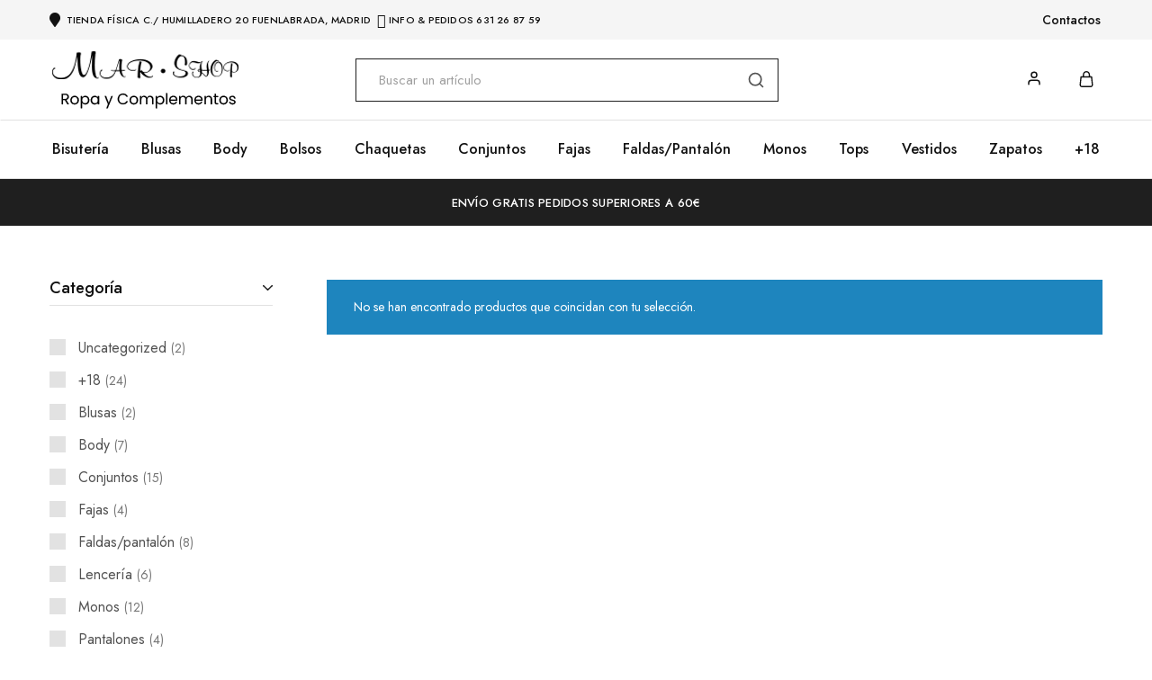

--- FILE ---
content_type: text/css; charset=utf-8
request_url: https://marshop.es/wp-content/uploads/elementor/css/post-12589.css?ver=1761244869
body_size: 1555
content:
.elementor-12589 .elementor-element.elementor-element-2ae4d10:not(.elementor-motion-effects-element-type-background), .elementor-12589 .elementor-element.elementor-element-2ae4d10 > .elementor-motion-effects-container > .elementor-motion-effects-layer{background-color:#000000;}.elementor-12589 .elementor-element.elementor-element-2ae4d10{border-style:solid;border-width:3px 0px 0px 0px;border-color:#FF0000;transition:background 0.3s, border 0.3s, border-radius 0.3s, box-shadow 0.3s;padding:30px 0px 39px 0px;}.elementor-12589 .elementor-element.elementor-element-2ae4d10, .elementor-12589 .elementor-element.elementor-element-2ae4d10 > .elementor-background-overlay{border-radius:00px 0px 0px 0px;}.elementor-12589 .elementor-element.elementor-element-2ae4d10 > .elementor-background-overlay{transition:background 0.3s, border-radius 0.3s, opacity 0.3s;}.elementor-widget-image .widget-image-caption{color:var( --e-global-color-text );font-family:var( --e-global-typography-text-font-family ), Sans-serif;font-weight:var( --e-global-typography-text-font-weight );}.elementor-12589 .elementor-element.elementor-element-eb8a634 img{border-style:solid;border-width:0px 0px 2px 0px;border-color:#FF0000;}.elementor-widget-icon-list .elementor-icon-list-item:not(:last-child):after{border-color:var( --e-global-color-text );}.elementor-widget-icon-list .elementor-icon-list-icon i{color:var( --e-global-color-primary );}.elementor-widget-icon-list .elementor-icon-list-icon svg{fill:var( --e-global-color-primary );}.elementor-widget-icon-list .elementor-icon-list-item > .elementor-icon-list-text, .elementor-widget-icon-list .elementor-icon-list-item > a{font-family:var( --e-global-typography-text-font-family ), Sans-serif;font-weight:var( --e-global-typography-text-font-weight );}.elementor-widget-icon-list .elementor-icon-list-text{color:var( --e-global-color-secondary );}.elementor-12589 .elementor-element.elementor-element-5039a9d > .elementor-widget-container{margin:21px 0px 0px 0px;}.elementor-12589 .elementor-element.elementor-element-5039a9d .elementor-icon-list-items:not(.elementor-inline-items) .elementor-icon-list-item:not(:last-child){padding-bottom:calc(15px/2);}.elementor-12589 .elementor-element.elementor-element-5039a9d .elementor-icon-list-items:not(.elementor-inline-items) .elementor-icon-list-item:not(:first-child){margin-top:calc(15px/2);}.elementor-12589 .elementor-element.elementor-element-5039a9d .elementor-icon-list-items.elementor-inline-items .elementor-icon-list-item{margin-right:calc(15px/2);margin-left:calc(15px/2);}.elementor-12589 .elementor-element.elementor-element-5039a9d .elementor-icon-list-items.elementor-inline-items{margin-right:calc(-15px/2);margin-left:calc(-15px/2);}body.rtl .elementor-12589 .elementor-element.elementor-element-5039a9d .elementor-icon-list-items.elementor-inline-items .elementor-icon-list-item:after{left:calc(-15px/2);}body:not(.rtl) .elementor-12589 .elementor-element.elementor-element-5039a9d .elementor-icon-list-items.elementor-inline-items .elementor-icon-list-item:after{right:calc(-15px/2);}.elementor-12589 .elementor-element.elementor-element-5039a9d .elementor-icon-list-icon i{color:#FF0000;transition:color 0.3s;}.elementor-12589 .elementor-element.elementor-element-5039a9d .elementor-icon-list-icon svg{fill:#FF0000;transition:fill 0.3s;}.elementor-12589 .elementor-element.elementor-element-5039a9d{--e-icon-list-icon-size:24px;--icon-vertical-offset:0px;}.elementor-12589 .elementor-element.elementor-element-5039a9d .elementor-icon-list-icon{padding-right:21px;}.elementor-12589 .elementor-element.elementor-element-5039a9d .elementor-icon-list-item > .elementor-icon-list-text, .elementor-12589 .elementor-element.elementor-element-5039a9d .elementor-icon-list-item > a{font-family:"Poppins", Sans-serif;font-weight:200;letter-spacing:1.5px;}.elementor-12589 .elementor-element.elementor-element-5039a9d .elementor-icon-list-text{color:#FFFFFF;transition:color 0.3s;}.elementor-12589 .elementor-element.elementor-element-59288ae > .elementor-widget-container{margin:40px 0px 0px 0px;}.elementor-widget-heading .elementor-heading-title{font-family:var( --e-global-typography-primary-font-family ), Sans-serif;font-weight:var( --e-global-typography-primary-font-weight );color:var( --e-global-color-primary );}.elementor-12589 .elementor-element.elementor-element-fdb5df4 > .elementor-widget-container{margin:0px 0px 10px 0px;}.elementor-12589 .elementor-element.elementor-element-fdb5df4 .elementor-heading-title{font-family:"Poppins", Sans-serif;font-size:22px;font-weight:300;color:#FF0000;}.elementor-widget-nav-menu .elementor-nav-menu .elementor-item{font-family:var( --e-global-typography-primary-font-family ), Sans-serif;font-weight:var( --e-global-typography-primary-font-weight );}.elementor-widget-nav-menu .elementor-nav-menu--main .elementor-item{color:var( --e-global-color-text );fill:var( --e-global-color-text );}.elementor-widget-nav-menu .elementor-nav-menu--main .elementor-item:hover,
					.elementor-widget-nav-menu .elementor-nav-menu--main .elementor-item.elementor-item-active,
					.elementor-widget-nav-menu .elementor-nav-menu--main .elementor-item.highlighted,
					.elementor-widget-nav-menu .elementor-nav-menu--main .elementor-item:focus{color:var( --e-global-color-accent );fill:var( --e-global-color-accent );}.elementor-widget-nav-menu .elementor-nav-menu--main:not(.e--pointer-framed) .elementor-item:before,
					.elementor-widget-nav-menu .elementor-nav-menu--main:not(.e--pointer-framed) .elementor-item:after{background-color:var( --e-global-color-accent );}.elementor-widget-nav-menu .e--pointer-framed .elementor-item:before,
					.elementor-widget-nav-menu .e--pointer-framed .elementor-item:after{border-color:var( --e-global-color-accent );}.elementor-widget-nav-menu{--e-nav-menu-divider-color:var( --e-global-color-text );}.elementor-widget-nav-menu .elementor-nav-menu--dropdown .elementor-item, .elementor-widget-nav-menu .elementor-nav-menu--dropdown  .elementor-sub-item{font-family:var( --e-global-typography-accent-font-family ), Sans-serif;font-weight:var( --e-global-typography-accent-font-weight );}.elementor-12589 .elementor-element.elementor-element-e76563c .elementor-menu-toggle{margin:0 auto;}.elementor-12589 .elementor-element.elementor-element-e76563c .elementor-nav-menu .elementor-item{font-family:"Poppins", Sans-serif;font-size:15px;font-weight:200;line-height:10px;}.elementor-12589 .elementor-element.elementor-element-e76563c .elementor-nav-menu--main .elementor-item{color:#FFFFFF;fill:#FFFFFF;}.elementor-12589 .elementor-element.elementor-element-e76563c .elementor-nav-menu--main .elementor-item:hover,
					.elementor-12589 .elementor-element.elementor-element-e76563c .elementor-nav-menu--main .elementor-item.elementor-item-active,
					.elementor-12589 .elementor-element.elementor-element-e76563c .elementor-nav-menu--main .elementor-item.highlighted,
					.elementor-12589 .elementor-element.elementor-element-e76563c .elementor-nav-menu--main .elementor-item:focus{color:#FF0000;fill:#FF0000;}.elementor-12589 .elementor-element.elementor-element-e76563c .elementor-nav-menu--main:not(.e--pointer-framed) .elementor-item:before,
					.elementor-12589 .elementor-element.elementor-element-e76563c .elementor-nav-menu--main:not(.e--pointer-framed) .elementor-item:after{background-color:#FF0000;}.elementor-12589 .elementor-element.elementor-element-e76563c .e--pointer-framed .elementor-item:before,
					.elementor-12589 .elementor-element.elementor-element-e76563c .e--pointer-framed .elementor-item:after{border-color:#FF0000;}.elementor-12589 .elementor-element.elementor-element-5be21e9 > .elementor-element-populated{margin:0px 0px 0px 10px;--e-column-margin-right:0px;--e-column-margin-left:10px;}.elementor-12589 .elementor-element.elementor-element-c537ff1 > .elementor-widget-container{margin:0px 0px 10px 0px;}.elementor-12589 .elementor-element.elementor-element-c537ff1 .elementor-heading-title{font-family:"Poppins", Sans-serif;font-size:22px;font-weight:300;color:#FF0000;}.elementor-12589 .elementor-element.elementor-element-18b146c .elementor-menu-toggle{margin:0 auto;}.elementor-12589 .elementor-element.elementor-element-18b146c .elementor-nav-menu .elementor-item{font-family:"Poppins", Sans-serif;font-size:15px;font-weight:200;line-height:10px;}.elementor-12589 .elementor-element.elementor-element-18b146c .elementor-nav-menu--main .elementor-item{color:#FFFFFF;fill:#FFFFFF;}.elementor-12589 .elementor-element.elementor-element-18b146c .elementor-nav-menu--main .elementor-item:hover,
					.elementor-12589 .elementor-element.elementor-element-18b146c .elementor-nav-menu--main .elementor-item.elementor-item-active,
					.elementor-12589 .elementor-element.elementor-element-18b146c .elementor-nav-menu--main .elementor-item.highlighted,
					.elementor-12589 .elementor-element.elementor-element-18b146c .elementor-nav-menu--main .elementor-item:focus{color:#FF0000;fill:#FF0000;}.elementor-12589 .elementor-element.elementor-element-18b146c .elementor-nav-menu--main:not(.e--pointer-framed) .elementor-item:before,
					.elementor-12589 .elementor-element.elementor-element-18b146c .elementor-nav-menu--main:not(.e--pointer-framed) .elementor-item:after{background-color:#FF0000;}.elementor-12589 .elementor-element.elementor-element-18b146c .e--pointer-framed .elementor-item:before,
					.elementor-12589 .elementor-element.elementor-element-18b146c .e--pointer-framed .elementor-item:after{border-color:#FF0000;}.elementor-12589 .elementor-element.elementor-element-3b21833 > .elementor-element-populated{margin:0px 0px 0px 10px;--e-column-margin-right:0px;--e-column-margin-left:10px;}.elementor-12589 .elementor-element.elementor-element-f5bc9da > .elementor-widget-container{margin:0px 0px 10px 0px;}.elementor-12589 .elementor-element.elementor-element-f5bc9da .elementor-heading-title{font-family:"Poppins", Sans-serif;font-size:22px;font-weight:300;color:#FF0000;}.elementor-12589 .elementor-element.elementor-element-70021ff .elementor-menu-toggle{margin:0 auto;}.elementor-12589 .elementor-element.elementor-element-70021ff .elementor-nav-menu .elementor-item{font-family:"Poppins", Sans-serif;font-size:15px;font-weight:200;line-height:10px;}.elementor-12589 .elementor-element.elementor-element-70021ff .elementor-nav-menu--main .elementor-item{color:#FFFFFF;fill:#FFFFFF;}.elementor-12589 .elementor-element.elementor-element-70021ff .elementor-nav-menu--main .elementor-item:hover,
					.elementor-12589 .elementor-element.elementor-element-70021ff .elementor-nav-menu--main .elementor-item.elementor-item-active,
					.elementor-12589 .elementor-element.elementor-element-70021ff .elementor-nav-menu--main .elementor-item.highlighted,
					.elementor-12589 .elementor-element.elementor-element-70021ff .elementor-nav-menu--main .elementor-item:focus{color:#FF0000;fill:#FF0000;}.elementor-12589 .elementor-element.elementor-element-70021ff .elementor-nav-menu--main:not(.e--pointer-framed) .elementor-item:before,
					.elementor-12589 .elementor-element.elementor-element-70021ff .elementor-nav-menu--main:not(.e--pointer-framed) .elementor-item:after{background-color:#FF0000;}.elementor-12589 .elementor-element.elementor-element-70021ff .e--pointer-framed .elementor-item:before,
					.elementor-12589 .elementor-element.elementor-element-70021ff .e--pointer-framed .elementor-item:after{border-color:#FF0000;}.elementor-12589 .elementor-element.elementor-element-14e4606{border-style:solid;border-width:5px 0px 0px 0px;border-color:#FF0000;}.elementor-widget-text-editor{font-family:var( --e-global-typography-text-font-family ), Sans-serif;font-weight:var( --e-global-typography-text-font-weight );color:var( --e-global-color-text );}.elementor-widget-text-editor.elementor-drop-cap-view-stacked .elementor-drop-cap{background-color:var( --e-global-color-primary );}.elementor-widget-text-editor.elementor-drop-cap-view-framed .elementor-drop-cap, .elementor-widget-text-editor.elementor-drop-cap-view-default .elementor-drop-cap{color:var( --e-global-color-primary );border-color:var( --e-global-color-primary );}.elementor-12589 .elementor-element.elementor-element-d79d69e{text-align:center;font-family:"Poppins", Sans-serif;font-size:13px;font-weight:400;color:#000000;}.elementor-theme-builder-content-area{height:400px;}.elementor-location-header:before, .elementor-location-footer:before{content:"";display:table;clear:both;}@media(max-width:767px){.elementor-12589 .elementor-element.elementor-element-59288ae > .elementor-widget-container{margin:17px 0px 0px 0px;}.elementor-12589 .elementor-element.elementor-element-5be21e9 > .elementor-element-populated{margin:0px 0px 0px 0px;--e-column-margin-right:0px;--e-column-margin-left:0px;}.elementor-12589 .elementor-element.elementor-element-3b21833 > .elementor-element-populated{margin:0px 0px 0px 0px;--e-column-margin-right:0px;--e-column-margin-left:0px;}}@media(min-width:768px){.elementor-12589 .elementor-element.elementor-element-dfe14b2{width:32.563%;}.elementor-12589 .elementor-element.elementor-element-bddfd96{width:20.567%;}.elementor-12589 .elementor-element.elementor-element-5be21e9{width:21.762%;}}@media(max-width:1024px) and (min-width:768px){.elementor-12589 .elementor-element.elementor-element-dfe14b2{width:50%;}.elementor-12589 .elementor-element.elementor-element-bddfd96{width:50%;}.elementor-12589 .elementor-element.elementor-element-5be21e9{width:50%;}.elementor-12589 .elementor-element.elementor-element-3b21833{width:50%;}}

--- FILE ---
content_type: text/javascript; charset=utf-8
request_url: https://marshop.es/wp-content/plugins/razzi-addons/assets/js/product-shortcode.js?ver=20230407
body_size: 9007
content:
class RazziProductShortcodeWidgetHandler extends elementorModules.frontend.handlers.Base {
    getDefaultSettings() {
        return {
            selectors: {
                gallery: '.woocommerce-product-gallery'
            },
        };
    }

    getDefaultElements() {
        const selectors = this.getSettings('selectors');

        return {
            $gallery: this.$element.find(selectors.gallery)
        };

    }

    getSwipperOptions() {
        const swiperOptions = {
            watchOverflow: true,
            slidesPerView: this.elements.$gallery.data('columns'),
            spaceBetween: 15,
            navigation: {
                nextEl: this.elements.$gallery.find('.rz-gallery-button-next').get(0),
                prevEl: this.elements.$gallery.find('.rz-gallery-button-prev').get(0),
            },
            breakpoints: {
                300: {
                    spaceBetween: 0,
                    allowTouchMove: false,
                },
                991: {
                    spaceBetween: 15,
                },
            }
        };

        return swiperOptions;
    }

    getFlexSliderInit() {
        var self = this;

        if (!self.$element.closest('body').hasClass('elementor-editor-active')) {
            return;
        }
        const options = {
            selector: '.woocommerce-product-gallery__wrapper > .woocommerce-product-gallery__image',
            allowOneSlide: false,
            animation: "slide",
            animationLoop: false,
            controlNav: "thumbnails",
            animationSpeed: 500,
            directionNav: false,
            rtl: false,
            slideshow: false,
            smoothHeight: true,
            start: function () {
                self.elements.$gallery.css('opacity', 1);
            },
        };

        this.elements.$gallery.flexslider(options);
    }

    getImageZoomInit($target) {

        if (!this.$element.closest('body').hasClass('elementor-editor-active')) {
            return;
        }

        if (!jQuery.fn.zoom) {
            return;
        }


        const settings = this.getElementSettings();

        if (settings.show_image_zoom === 'show') {

            var zoom_options = jQuery.extend({
                touch: false
            });

            $target.trigger('zoom.destroy');
            $target.zoom(zoom_options);
        }
    }

    getVariationSwatcher() {

        var $variations = this.$element.find('.variations_form');
        if (typeof wc_add_to_cart_variation_params !== 'undefined') {
            $variations.find('td.value select').each(function () {
                jQuery(this).on('change', function () {
                    var value = jQuery(this).find('option:selected').text();
                    jQuery(this).closest('tr').find('td.label .razzi-attr-value').html(value);
                }).trigger('change');
            });
        }
    }

    getSwiperInit() {
        var $thumbnail = this.$element.find('.flex-control-thumbs');
        $thumbnail.wrap('<div class="woocommerce-product-gallery__thumbs-carousel swiper-container linked-gallery-carousel"></div>');
        $thumbnail.addClass('swiper-wrapper');
        $thumbnail.find('li').addClass('swiper-slide');
        $thumbnail.after('<span class="razzi-svg-icon rz-gallery-button-prev rz-swiper-button"><svg class="svg-icon" aria-hidden="true" role="img" focusable="false" width="13" height="24" viewBox="0 0 13 24" fill="none" xmlns="http://www.w3.org/2000/svg"><path d="M0.467723 13.1881L10.2737 23.5074C10.8975 24.1642 11.9089 24.1642 12.5324 23.5074C13.1559 22.8512 13.1559 21.787 12.5324 21.1308L3.85554 11.9998L12.5321 2.86914C13.1556 2.21269 13.1556 1.14853 12.5321 0.492339C11.9086 -0.164113 10.8973 -0.164113 10.2735 0.492339L0.46747 10.8118C0.155705 11.14 0 11.5698 0 11.9998C0 12.43 0.156009 12.86 0.467723 13.1881Z"></path></svg></span>');
        $thumbnail.after('<span class="razzi-svg-icon rz-gallery-button-next rz-swiper-button"><svg class="svg-icon" aria-hidden="true" role="img" focusable="false" width="13" height="24" viewBox="0 0 13 24" fill="none" xmlns="http://www.w3.org/2000/svg"><path d="M12.5323 13.1881L2.72626 23.5074C2.10248 24.1642 1.09112 24.1642 0.467647 23.5074C-0.155882 22.8512 -0.155882 21.787 0.467647 21.1308L9.14446 11.9998L0.467899 2.86914C-0.15563 2.21269 -0.15563 1.14853 0.467899 0.492339C1.09143 -0.164113 2.10273 -0.164113 2.72651 0.492339L12.5325 10.8118C12.8443 11.14 13 11.5698 13 11.9998C13 12.43 12.844 12.86 12.5323 13.1881Z"></path></svg></span>');

        jQuery('li', $thumbnail).append('<span/>');

        new Swiper(this.elements.$gallery.find('.linked-gallery-carousel').get(0), this.getSwipperOptions());
    }

    getLightBoxGalleryInit() {
        var self = this;
        const settings = this.getElementSettings();
        if (this.$element.closest('body').hasClass('elementor-editor-active')) {
            if (settings.show_lightbox !== 'show' && settings.show_image_zoom !== 'show') {
                this.elements.$gallery.on('click', '.woocommerce-product-gallery__image > a', function (e) {
                    return false;
                });
            }

            if (settings.show_lightbox === 'show' && settings.show_image_zoom === 'show') {
                this.elements.$gallery.on('click', '.woocommerce-product-gallery__image > .zoomImg', function (e) {
                    jQuery(this).closest('.woocommerce-product-gallery__image').find('a').trigger('click');
                });

            }

            if (jQuery.fn.quantityDropdown) {
                self.$element.find('.quantity .qty').quantityDropdown();
            }
        } else {

            if (settings.show_lightbox !== 'show') {
                this.elements.$gallery.on('click', '.woocommerce-product-gallery__image > a', function (e) {
                    return false;
                });
            }
        }
    }

    getCountDownInit() {

        if (!this.$element.closest('body').hasClass('elementor-editor-active')) {
            return;
        }

        if (!jQuery.fn.rz_countdown) {
            return;
        }

        this.$element.find('.razzi-countdown').rz_countdown();
    }


    onInit() {
        var self = this;
        super.onInit();

        this.getCountDownInit();

        this.getLightBoxGalleryInit();

        this.getFlexSliderInit();

        this.getVariationSwatcher();

        this.getImageZoomInit(this.elements.$gallery.find('.woocommerce-product-gallery__image'));


        this.elements.$gallery.imagesLoaded(function () {
            setTimeout(function () {
                self.getSwiperInit();
            }, 200);

        });
    }
}

class RazziProductsMasonryWidgetHandler extends elementorModules.frontend.handlers.Base {
    getDefaultSettings() {
        return {
            selectors: {
                container: '.razzi-products-masonry'
            },
        };
    }

    getDefaultElements() {
        const selectors = this.getSettings('selectors');

        return {
            $container: this.$element.find(selectors.container)
        };

    }

    productsFound() {
        var $found = this.elements.$container.find('.razzi-posts__found-inner'),
            $foundEls = $found.find('.count-bar'),
            $current = $found.find('.current-post').html(),
            $total = $found.find('.found-post').html(),
            pecent = ($current / $total) * 100;

        $foundEls.css('width', pecent + '%');
    }

    loadProductsGrid() {
        // Load Products
        var self = this;

        this.elements.$container.on('click', '.woocommerce-pagination a.next', function (e) {
            e.preventDefault();

            var $el = jQuery(this),
                $nav = $el.closest('.woocommerce-pagination'),
                url = $el.attr('href'),
                $products = $el.closest('.razzi-products-masonry').find('ul.products'),
                $currentPosts = $products.find('li.product:not(.has-banner)').length,
                $found = $el.closest('.razzi-products-masonry').find('.razzi-posts__found');

            $nav.addClass('loading');

            jQuery.get(url, function (response) {
                var $content = jQuery(response).find('.razzi-products-masonry ul.products li.product'),
                    $navNew = jQuery(response).find('.razzi-products-masonry .woocommerce-pagination'),
                    $foundItem = jQuery(response).find('.razzi-products-masonry ul.products li.product:not(.has-banner)'),
                    $numberPosts = $foundItem.length + $currentPosts;

                // Add animation class
                for (var index = 0; index < $content.length; index++) {
                    jQuery($content[index]).css('animation-delay', index * 100 + 'ms');
                }
                $content.addClass('razziFadeInUp');

                $products.append($content);
                $nav.replaceWith($navNew);

                jQuery(document.body).trigger('razzi_products_masonry_loaded', [$content, true]);

                $found.find('.current-post').html(' ' + $numberPosts);
                self.productsFound();

                $navNew.find('.next').parent().addClass('btn-load-more');
                $navNew.removeClass('loading');
            });
        });
    };

    onInit() {
        var self = this;
        super.onInit();

        this.elements.$container.find('.woocommerce-pagination .next').parent().addClass('btn-load-more');

        self.loadProductsGrid();

    }
}

class RazziProductsDealWidgetHandler extends elementorModules.frontend.handlers.Base {
    getDefaultSettings() {
        return {
            selectors: {
                container: '.razzi-products-deal'
            },
        };
    }

    getDefaultElements() {
        const selectors = this.getSettings('selectors');

        return {
            $container: this.$element.find(selectors.container)
        };

    }

    getProductSwiperInit() {
        const settings = this.getElementSettings();

        var $list = this.elements.$container.find('ul.product-loop-layout-deal');
        $list.find('li.product').addClass('swiper-slide');
        $list.after('<div class="swiper-pagination"></div>');
        $list.after('<div class="swiper-scrollbar"></div>');

        var slidesPerView = settings.centeredSlides == 'yes' ? 'auto' : settings.slidesToShow;

        var options = {
            watchOverflow: true,
            pagination: {
                el: this.elements.$container.find('.swiper-pagination').get(0),
                clickable: true
            },
            scrollbar: {
                el: '.swiper-scrollbar',
                hide: false,
                draggable: true
            },
            loop: settings.infinite == 'yes' ? true : false,
            autoplay: settings.autoplay == 'yes' ? true : false,
            speed: settings.speed,
            centeredSlides: settings.centeredSlides == 'yes' ? true : false,
            spaceBetween: 30,
            on: {
                init: function () {
                    this.$el.css('opacity', 1);
                }
            },
            breakpoints: {
                300: {
                    slidesPerView: settings.slidesToShow_mobile ? settings.slidesToShow_mobile : razziData.mobile_portrait,
                    slidesPerGroup: settings.slidesToScroll_mobile ? settings.slidesToScroll_mobile : razziData.mobile_portrait,
                    spaceBetween: 15,
                },
                480: {
                    slidesPerView: settings.slidesToShow_mobile ? settings.slidesToShow_mobile : razziData.mobile_portrait,
                    slidesPerGroup: settings.slidesToScroll_mobile ? settings.slidesToScroll_mobile : razziData.mobile_portrait,
                    spaceBetween: 15,
                },
                768: {
                    slidesPerView: settings.slidesToShow_tablet ? settings.slidesToShow_tablet : 3,
                    slidesPerGroup: settings.slidesToScroll_tablet ? settings.slidesToScroll_tablet : 3,
                },
                1024: {
                    slidesPerView: settings.slidesToShow > 5 ? 5 : slidesPerView,
                    slidesPerGroup: settings.slidesToScroll > 5 ? 5 : settings.slidesToScroll,
                    spaceBetween: 30
                },
                1366: {
                    slidesPerView: settings.slidesToShow > 6 ? 6 : slidesPerView,
                    slidesPerGroup: settings.slidesToScroll > 6 ? 6 : settings.slidesToScroll
                },
                1500: {
                    slidesPerView: slidesPerView,
                    slidesPerGroup: settings.slidesToScroll
                }
            }
        };

        new Swiper(this.elements.$container.find('.linked-products-deal-carousel').get(0), options);
    }

    onInit() {
        var self = this;
        super.onInit();

        this.elements.$container.find('.razzi-countdown').rz_countdown();

        this.elements.$container.imagesLoaded(function () {
            setTimeout(function () {
                self.getProductSwiperInit();
            }, 200);

        });
    }
}

class RazziProductsDeal2WidgetHandler extends elementorModules.frontend.handlers.Base {
    getDefaultSettings() {
        return {
            selectors: {
                container: '.razzi-products-deal-2'
            },
        };
    }

    getDefaultElements() {
        const selectors = this.getSettings('selectors');

        return {
            $container: this.$element.find(selectors.container)
        };

    }

    getProductSwiperInit() {
        const settings = this.getElementSettings();

        var $list = this.elements.$container.find('ul.product-loop-layout-deal-2');
        $list.find('li.product').addClass('swiper-slide');
        $list.after('<div class="swiper-pagination"></div>');

        var options = {
            watchOverflow: true,
            pagination: {
                el: this.elements.$container.find('.swiper-pagination').get(0),
                clickable: true
            },
            navigation: {
                nextEl: this.elements.$container.find('.rz-swiper-button-next').get(0),
                prevEl: this.elements.$container.find('.rz-swiper-button-prev').get(0),
            },
            loop: settings.infinite == 'yes' ? true : false,
            autoplay: settings.autoplay == 'yes' ? true : false,
            speed: settings.speed,
            spaceBetween: 15,
            on: {
                init: function () {
                    this.$el.css('opacity', 1);
                }
            },
            breakpoints: {
                300: {
                    slidesPerView: settings.slidesToShow_mobile ? settings.slidesToShow_mobile : 1,
                    slidesPerGroup: settings.slidesToScroll_mobile ? settings.slidesToScroll_mobile : 1,
                },
                480: {
                    slidesPerView: settings.slidesToShow_mobile ? settings.slidesToShow_mobile : 1,
                    slidesPerGroup: settings.slidesToScroll_mobile ? settings.slidesToScroll_mobile : 1,
                },
                768: {
                    slidesPerView: settings.slidesToShow_tablet ? settings.slidesToShow_tablet : 2,
                    slidesPerGroup: settings.slidesToScroll_tablet ? settings.slidesToScroll_tablet : 2,
                },
                1024: {
                    slidesPerView: settings.slidesToShow > 5 ? 5 : settings.slidesToShow,
                    slidesPerGroup: settings.slidesToScroll > 5 ? 5 : settings.slidesToScroll,
                },
                1366: {
                    slidesPerView: settings.slidesToShow > 6 ? 6 : settings.slidesToShow,
                    slidesPerGroup: settings.slidesToScroll > 6 ? 6 : settings.slidesToScroll
                },
                1500: {
                    slidesPerView: settings.slidesToShow,
                    slidesPerGroup: settings.slidesToScroll
                }
            }
        };

        new Swiper(this.elements.$container.find('.linked-products-deal-carousel').get(0), options);
    }

    onInit() {
        var self = this;
        super.onInit();

        this.elements.$container.find('.razzi-countdown').rz_countdown();

        this.elements.$container.imagesLoaded(function () {
            setTimeout(function () {
                self.getProductSwiperInit();
            }, 200);

        });
    }
}

class RazziProductsDeal3WidgetHandler extends elementorModules.frontend.handlers.Base {
    getDefaultSettings() {
        return {
            selectors: {
                container: '.razzi-products-deal-3'
            },
        };
    }

    getDefaultElements() {
        const selectors = this.getSettings('selectors');

        return {
            $container: this.$element.find(selectors.container)
        };

    }

    getProductSwiperInit() {
        const settings = this.getElementSettings();

        var $list = this.elements.$container.find('ul.product-loop-layout-deal-3');
        $list.find('li.product').addClass('swiper-slide');
        $list.after('<div class="swiper-pagination"></div>');
        $list.after('<div class="swiper-scrollbar"></div>');

        var slidesPerView = settings.centeredSlides == 'yes' ? 'auto' : settings.slidesToShow;

        var options = {
            watchOverflow: true,
            pagination: {
                el: this.elements.$container.find('.swiper-pagination').get(0),
                clickable: true
            },
            scrollbar: {
                el: '.swiper-scrollbar',
                hide: false,
                draggable: true
            },
            loop: settings.infinite == 'yes' ? true : false,
            autoplay: settings.autoplay == 'yes' ? true : false,
            speed: settings.speed,
            centeredSlides: settings.centeredSlides == 'yes' ? true : false,
            on: {
                init: function () {
                    this.$el.css('opacity', 1);
                    $list.find('.product-deal-3-countdown').rz_countdown();
                }
            },
            breakpoints: {
                300: {
                    slidesPerView: settings.slidesToShow_mobile ? settings.slidesToShow_mobile : 1,
                    slidesPerGroup: settings.slidesToScroll_mobile ? settings.slidesToScroll_mobile : 1,
                },
                480: {
                    slidesPerView: settings.slidesToShow_mobile ? settings.slidesToShow_mobile : 1,
                    slidesPerGroup: settings.slidesToScroll_mobile ? settings.slidesToScroll_mobile : 1,
                },
                768: {
                    slidesPerView: settings.slidesToShow_tablet ? settings.slidesToShow_tablet : 2,
                    slidesPerGroup: settings.slidesToScroll_tablet ? settings.slidesToScroll_tablet : 2,
                },
                1024: {
                    slidesPerView: settings.slidesToShow > 5 ? 5 : slidesPerView,
                    slidesPerGroup: settings.slidesToScroll > 5 ? 5 : settings.slidesToScroll,
                },
                1366: {
                    slidesPerView: settings.slidesToShow > 6 ? 6 : slidesPerView,
                    slidesPerGroup: settings.slidesToScroll > 6 ? 6 : settings.slidesToScroll
                },
                1500: {
                    slidesPerView: slidesPerView,
                    slidesPerGroup: settings.slidesToScroll
                }
            }
        };

        new Swiper(this.elements.$container.find('.linked-products-deal-carousel').get(0), options);
    }

    onInit() {
        var self = this;
        super.onInit();

        this.elements.$container.imagesLoaded(function () {
            setTimeout(function () {
                self.getProductSwiperInit();
            }, 200);

        });
    }
}

class RazziProductsShowcaseWidgetHandler extends elementorModules.frontend.handlers.Base {
    getDefaultSettings() {
        return {
            selectors: {
                container: '.razzi-products-showcase'
            },
        };
    }

    getDefaultElements() {
        const selectors = this.getSettings('selectors');

        return {
            $container: this.$element.find(selectors.container)
        };

    }

    getProductSwiperInit() {
        var $products = this.elements.$container.find('ul.products');

        $products.addClass('swiper-wrapper');
        $products.find('li.product').addClass('swiper-slide');
        $products.after('<div class="swiper-pagination"></div>');

        var galleryBox = new Swiper(this.elements.$container.find('.showcase-image').get(0), {
            watchOverflow: true,
            watchSlidesVisibility: true,
            watchSlidesProgress: true,
            allowTouchMove: false,
            effect: 'fade',
            fadeEffect: {
                crossFade: true
            },
        });
        var galleryImage = new Swiper(this.elements.$container.find('.showcase-box .product-content').get(0), {
            watchOverflow: true,
            thumbs: {
                swiper: galleryBox
            },
            navigation: {
                nextEl: this.elements.$container.find('.rz-swiper-showcase-button-next').get(0),
                prevEl: this.elements.$container.find('.rz-swiper-showcase-button-prev').get(0),
            },
            pagination: {
                el: this.elements.$container.find('.swiper-pagination').get(0),
                clickable: true
            },
        });
    }

    onInit() {
        var self = this;
        super.onInit();

        self.getProductSwiperInit();
    }
}

class RazziProductsCarouselWidgetHandler extends elementorModules.frontend.handlers.Base {
    getDefaultSettings() {
        return {
            selectors: {
                container: '.razzi-products-carousel'
            },
        };
    }

    getDefaultElements() {
        const selectors = this.getSettings('selectors');

        return {
            $container: this.$element.find(selectors.container)
        };

    }

    getProductSwiperInit() {
        const settings = this.getElementSettings();

        var $products = this.elements.$container.find('ul.products');
        $products.wrap('<div class="swiper-container linked-elementor-product-carousel" style="opacity: 0;"></div>');
        $products.addClass('swiper-wrapper');
        $products.find('li.product').addClass('swiper-slide');
        $products.after('<div class="swiper-pagination"></div>');
        $products.after('<div class="swiper-scrollbar"></div>');

        if ( settings.slidesPerViewAuto == 'yes' && settings.infinite !== 'yes' ) {
			if ( settings.slidesToShow != 1 || settings.slidesToScroll != 1 ) {
				$products.append('<li class="swiper-item-empty swiper-slide"></li>');
			}
		}

        var slidesPerView = settings.slidesPerViewAuto == 'yes' ? 'auto' : settings.slidesToShow,
            slidesRows = settings.slidesPerViewAuto == 'yes' ? 1 : settings.slidesRows;

        var spaceBetween = jQuery(document.body).hasClass('razzi-product-card-solid') ? false : true;

        var options = {
            watchOverflow: true,
            loop: settings.infinite == 'yes' ? true : false,
            autoplay: settings.autoplay == 'yes' ? true : false,
            speed: settings.speed,
            spaceBetween: spaceBetween == true ? 30 : 0,
            slidesPerColumnFill: 'row',
            mousewheel: settings.mousewheel == 'yes' ? true : false,
            navigation: {
                nextEl: this.elements.$container.find('.rz-swiper-button-next').get(0),
                prevEl: this.elements.$container.find('.rz-swiper-button-prev').get(0),
            },
            pagination: {
                el: this.elements.$container.find('.swiper-pagination').get(0),
                clickable: true
            },
            scrollbar: {
                el: '.swiper-scrollbar',
                hide: false,
                draggable: true
            },
            on: {
                init: function () {
                    this.$el.css('opacity', 1);
                }
            },
            breakpoints: {
                300: {
                    slidesPerView: settings.slidesToShow_mobile ? settings.slidesToShow_mobile : razziData.mobile_portrait,
                    slidesPerGroup: settings.slidesToScroll_mobile ? settings.slidesToScroll_mobile : razziData.mobile_portrait,
                    slidesPerColumn: settings.slidesPerViewAuto !== 'yes' && settings.slidesRows_mobile ? settings.slidesRows_mobile : slidesRows,
                    spaceBetween: spaceBetween == true ? 15 : 0,
                },
                480: {
                    slidesPerView: settings.slidesToShow_mobile ? settings.slidesToShow_mobile : razziData.mobile_portrait,
                    slidesPerGroup: settings.slidesToScroll_mobile ? settings.slidesToScroll_mobile : razziData.mobile_portrait,
                    slidesPerColumn: settings.slidesPerViewAuto !== 'yes' && settings.slidesRows_mobile ? settings.slidesRows_mobile : slidesRows,
                    spaceBetween: spaceBetween == true ? 15 : 0,
                },
                768: {
                    slidesPerView: settings.slidesToShow_tablet ? settings.slidesToShow_tablet : 3,
                    slidesPerGroup: settings.slidesToScroll_tablet ? settings.slidesToScroll_tablet : 3,
                    slidesPerColumn: settings.slidesPerViewAuto !== 'yes' && settings.slidesRows_tablet ? settings.slidesRows_tablet : slidesRows,
                    spaceBetween: spaceBetween == true ? 15 : 0,
                },
                1024: {
                    slidesPerView: slidesPerView > 5 ? 5 : slidesPerView,
                    slidesPerGroup: settings.slidesToScroll > 5 ? 5 : settings.slidesToScroll,
                    slidesPerColumn: slidesRows,
                    spaceBetween: spaceBetween == true ? 30 : 0,
                },
                1366: {
                    slidesPerView: slidesPerView > 6 ? 6 : slidesPerView,
                    slidesPerGroup: settings.slidesToScroll > 6 ? 6 : settings.slidesToScroll,
                    slidesPerColumn: slidesRows,
                },
                1500: {
                    slidesPerView: slidesPerView,
                    slidesPerGroup: settings.slidesToScroll,
                    slidesPerColumn: slidesRows,
                }
            }
        };

        new Swiper(this.elements.$container.find('.linked-elementor-product-carousel').get(0), options);
    }

    addClassProductLoopLayout() {
        var $products = this.elements.$container.find('ul.products');

        if ( ! $products.hasClass( 'product-loop-layout-5' ) && ! $products.hasClass( 'product-loop-layout-6' ) ) {
            return;
        }

        $products.closest( '.woocommerce' ).addClass( 'product-loop-outsite' );
    }

    onInit() {
        var self = this;
        super.onInit();

        self.getProductSwiperInit();
        self.addClassProductLoopLayout();
    }
}

class RazziProductOfCategoryWidgetHandler extends elementorModules.frontend.handlers.Base {
    getDefaultSettings() {
        return {
            selectors: {
                container: '.razzi-product-of-category'
            },
        };
    }

    getDefaultElements() {
        const selectors = this.getSettings('selectors');

        return {
            $container: this.$element.find(selectors.container)
        };

    }

    getProductSwiperInit() {
        const settings = this.getElementSettings();

        var $products = this.elements.$container.find('ul.products');
        var spaceBetween = jQuery(document.body).hasClass('razzi-product-card-solid') ? false : true;

        $products.wrap('<div class="swiper-container linked-elementor-product-carousel" style="opacity: 0;"></div>');
        $products.addClass('swiper-wrapper');
        $products.find('li.product').addClass('swiper-slide');
        $products.after('<div class="swiper-pagination"></div>');
        $products.after('<div class="swiper-scrollbar"></div>');

        var options = {
            watchOverflow: true,
            loop: settings.infinite == 'yes' ? true : false,
            autoplay: settings.autoplay == 'yes' ? true : false,
            speed: settings.speed,
            spaceBetween: spaceBetween == true ? 30 : 0,
            navigation: {
                nextEl: this.elements.$container.find('.rz-swiper-button-next').get(0),
                prevEl: this.elements.$container.find('.rz-swiper-button-prev').get(0),
            },
            pagination: {
                el: this.elements.$container.find('.swiper-pagination').get(0),
                clickable: true
            },
            scrollbar: {
                el: '.swiper-scrollbar',
                hide: false,
                draggable: true
            },
            on: {
                init: function () {
                    this.$el.css('opacity', 1);
                }
            },
            breakpoints: {
                300: {
                    slidesPerView: settings.slidesToShow_mobile ? settings.slidesToShow_mobile : razziData.mobile_portrait,
                    slidesPerGroup: settings.slidesToScroll_mobile ? settings.slidesToScroll_mobile : razziData.mobile_portrait,
                    spaceBetween: spaceBetween == true ? 15 : 0,
                },
                480: {
                    slidesPerView: settings.slidesToShow_mobile ? settings.slidesToShow_mobile : razziData.mobile_portrait,
                    slidesPerGroup: settings.slidesToScroll_mobile ? settings.slidesToScroll_mobile : razziData.mobile_portrait,
                },
                768: {
                    slidesPerView: settings.slidesToShow_tablet ? settings.slidesToShow_tablet : 3,
                    slidesPerGroup: settings.slidesToScroll_tablet ? settings.slidesToScroll_tablet : 3,
                },
                900: {
                    slidesPerView: settings.slidesToShow > 4 ? 4 : settings.slidesToShow,
                    slidesPerGroup: settings.slidesToScroll > 4 ? 4 : settings.slidesToScroll,
                    spaceBetween: spaceBetween == true ? 15 : 0,
                },
                1024: {
                    slidesPerView: settings.slidesToShow > 5 ? 5 : settings.slidesToShow,
                    slidesPerGroup: settings.slidesToScroll > 5 ? 5 : settings.slidesToScroll,
                    spaceBetween: spaceBetween == true ? 30 : 0,
                },
                1200: {
                    slidesPerView: settings.slidesToShow > 5 ? 5 : settings.slidesToShow,
                    slidesPerGroup: settings.slidesToScroll > 5 ? 5 : settings.slidesToScroll
                },
                1366: {
                    slidesPerView: settings.slidesToShow > 6 ? 6 : settings.slidesToShow,
                    slidesPerGroup: settings.slidesToScroll > 6 ? 6 : settings.slidesToScroll
                },
                1500: {
                    slidesPerView: settings.slidesToShow,
                    slidesPerGroup: settings.slidesToScroll
                }
            }
        };

        new Swiper(this.elements.$container.find('.linked-elementor-product-carousel').get(0), options);
    }

    addClassProductLoopLayout() {
        var $products = this.elements.$container.find('ul.products');

        if ( ! $products.hasClass( 'product-loop-layout-5' ) && ! $products.hasClass( 'product-loop-layout-6' ) ) {
            return;
        }

        $products.closest( '.woocommerce' ).addClass( 'product-loop-outsite' );
    }

    onInit() {
        var self = this;
        super.onInit();

        self.getProductSwiperInit();
        self.addClassProductLoopLayout();
    }
}

class RazziProductsCategorytabsWidgetHandler extends elementorModules.frontend.handlers.Base {
    getDefaultSettings() {
        return {
            selectors: {
                container: '.razzi-product-category-tabs'
            },
        };
    }

    getDefaultElements() {
        const selectors = this.getSettings('selectors');

        return {
            $container: this.$element.find(selectors.container)
        };

    }

    getProductCategory($selector, settings) {
        var $list = $selector.find('ul.category-list');

        $list.find('li.cat-item').addClass('swiper-slide');
        $list.after('<div class="swiper-pagination"></div>');
        $list.after('<span class="razzi-svg-icon rz-category-arrow-prev rz-swiper-button"><svg xmlns="http://www.w3.org/2000/svg" width="24" height="24" viewBox="0 0 24 24" fill="none" stroke="currentColor" stroke-width="2" stroke-linecap="round" stroke-linejoin="round"><polyline points="15 18 9 12 15 6"></polyline></svg></span>');
        $list.after('<span class="razzi-svg-icon rz-category-arrow-next rz-swiper-button"><svg xmlns="http://www.w3.org/2000/svg" width="24" height="24" viewBox="0 0 24 24" fill="none" stroke="currentColor" stroke-width="2" stroke-linecap="round" stroke-linejoin="round"><polyline points="9 18 15 12 9 6"></polyline></svg></span>');

        var options = {
            watchOverflow: true,
            loop: settings.infinite == 'yes' ? true : false,
            autoplay: settings.autoplay == 'yes' ? true : false,
            speed: 500,
            pagination: {
                el: $selector.find('.swiper-pagination').get(0),
                clickable: true
            },
            navigation: {
                nextEl: $selector.find('.rz-category-arrow-next').get(0),
                prevEl: $selector.find('.rz-category-arrow-prev').get(0),
            },
            spaceBetween: 30,
            on: {
                init: function () {
                    this.$el.css('opacity', 1);
                }
            },
            breakpoints: {
                300: {
                    slidesPerView: settings.slidesToShow_mobile ? settings.slidesToShow_mobile : razziData.mobile_portrait,
                    slidesPerGroup: settings.slidesToScroll_mobile ? settings.slidesToScroll_mobile : razziData.mobile_portrait,
                    spaceBetween: 15,
                },
                480: {
                    slidesPerView: settings.slidesToShow_mobile ? settings.slidesToShow_mobile : razziData.mobile_portrait,
                    slidesPerGroup: settings.slidesToScroll_mobile ? settings.slidesToScroll_mobile : razziData.mobile_portrait,
                    spaceBetween: 15,
                },
                768: {
                    slidesPerView: settings.slidesToShow_tablet ? settings.slidesToShow_tablet : 3,
                    slidesPerGroup: settings.slidesToScroll_tablet ? settings.slidesToScroll_tablet : 3,
                },
                1024: {
                    slidesPerView: settings.slidesToShow > 5 ? 5 : settings.slidesToShow,
                    slidesPerGroup: settings.slidesToScroll > 5 ? 5 : settings.slidesToScroll,
                    spaceBetween: 30
                },
                1366: {
                    slidesPerView: settings.slidesToShow > 6 ? 6 : settings.slidesToShow,
                    slidesPerGroup: settings.slidesToScroll > 6 ? 6 : settings.slidesToScroll
                },
                1500: {
                    slidesPerView: settings.slidesToShow,
                    slidesPerGroup: settings.slidesToScroll
                }
            }
        };

        new Swiper($selector.find('.linked-products-category').get(0), options);
    };

    productTabs($tabs, $el, $currentTab) {
        $tabs.find('.tabs-nav a').removeClass('active');
        $el.addClass('active');
        $tabs.find('.tabs-panel').removeClass('active');
        $currentTab.addClass('active');
    }

    getCategoryAJAXHandler($el, $tabs) {
        var self = this,
            tab = $el.data('href'),
            $currentTab = $tabs.find('.tabs-' + tab),
            $tabContent = $tabs.find('.tabs-content');

        if ($currentTab.hasClass('tab-loaded')) {
            self.productTabs($tabs, $el, $currentTab);
            return;
        }

        $tabContent.addClass('loading');

        var data = {},
            elementSettings = $currentTab.data('settings'),
            ajax_url = razziData.ajax_url.toString().replace('%%endpoint%%', 'ra_elementor_load_category');

        jQuery.each(elementSettings, function (key, value) {
            data[key] = value;
        });

        jQuery.post(
            ajax_url,
            data,
            function (response) {
                if (!response) {
                    return;
                }

                $currentTab.find('.tab-content').html(response.data);
                const settings = self.getElementSettings();

                self.getProductCategory($currentTab, settings);

                self.productTabs($tabs, $el, $currentTab);
                $tabContent.removeClass('loading');

                $currentTab.addClass('tab-loaded');
            }
        );
    };

    onInit() {
        var self = this;
        const settings = this.getElementSettings();

        super.onInit();

        var $selector = this.elements.$container,
            $panels = $selector.find('.tab-loaded');


        self.getProductCategory($panels, settings);
        $selector.find('.tabs-nav').on('click', 'a', function (e) {
            e.preventDefault();
            self.getCategoryAJAXHandler(jQuery(this), $selector);
        });

    }
}

class RazziProductstabWidgetHandler extends elementorModules.frontend.handlers.Base {
    getDefaultSettings() {
        return {
            selectors: {
                container: '.razzi-products-tabs'
            },
        };
    }

    getDefaultElements() {
        const selectors = this.getSettings('selectors');

        return {
            $container: this.$element.find(selectors.container)
        };

    }

    getProductCarousel($selector, settings) {
        var $products = $selector.find('ul.products');
        var spaceBetween = jQuery(document.body).hasClass('razzi-product-card-solid') ? false : true;

        $products.wrap('<div class="swiper-container linked-products-carousel" style="opacity: 0;"></div>');
        $products.addClass('swiper-wrapper');
        $products.find('li.product').addClass('swiper-slide');
        $products.after('<div class="swiper-pagination"></div>');
        $products.after('<div class="swiper-scrollbar"></div>');

        if ( settings.slidesPerViewAuto == 'yes' && settings.infinite !== 'yes' ) {
			if ( settings.slidesToShow != 1 || settings.slidesToScroll != 1 ) {
				$products.append('<li class="swiper-item-empty swiper-slide"></li>');
			}
		}

        var slidesPerView = settings.slidesPerViewAuto == 'yes' || settings.centeredSlides == 'yes' ? 'auto' : settings.slidesToShow;

        var options = {
            loop: settings.infinite == 'yes' ? true : false,
            autoplay: settings.autoplay == 'yes' ? true : false,
            speed: settings.speed ? settings.speed : 500,
            watchOverflow: true,
            centeredSlides: settings.centeredSlides == 'yes' ? true : false,
            pagination: {
                el: $selector.find('.swiper-pagination').get(0),
                clickable: true
            },
            scrollbar: {
                el: '.swiper-scrollbar',
                hide: false,
                draggable: true
            },
            navigation: {
                nextEl: this.elements.$container.find('.rz-swiper-button-next').get(0),
                prevEl: this.elements.$container.find('.rz-swiper-button-prev').get(0),
            },
            spaceBetween: spaceBetween == true ? 30 : 0,
            on: {
                init: function () {
                    this.$el.css('opacity', 1);
                }
            },
            breakpoints: {
                300: {
                    slidesPerView: settings.slidesToShow_mobile ? settings.slidesToShow_mobile : razziData.mobile_portrait,
                    slidesPerGroup: settings.slidesToScroll_mobile ? settings.slidesToScroll_mobile : razziData.mobile_portrait,
                    spaceBetween: spaceBetween == true ? 15 : 0,
                },
                480: {
                    slidesPerView: settings.slidesToShow_mobile ? settings.slidesToShow_mobile : razziData.mobile_portrait,
                    slidesPerGroup: settings.slidesToScroll_mobile ? settings.slidesToScroll_mobile : razziData.mobile_portrait,
                    spaceBetween: spaceBetween == true ? 15 : 0,
                },
                768: {
                    slidesPerView: settings.slidesToShow_tablet ? settings.slidesToShow_tablet : 3,
                    slidesPerGroup: settings.slidesToScroll_tablet ? settings.slidesToScroll_tablet : 3,
                },
                1024: {
                    slidesPerView: slidesPerView > 5 ? 5 : slidesPerView,
                    slidesPerGroup: settings.slidesToScroll > 5 ? 5 : settings.slidesToScroll,
                    spaceBetween: spaceBetween == true ? 30 : 0,
                },
                1366: {
                    slidesPerView: slidesPerView > 6 ? 6 : slidesPerView,
                    slidesPerGroup: settings.slidesToScroll > 6 ? 6 : settings.slidesToScroll
                },
                1500: {
                    slidesPerView: slidesPerView,
                    slidesPerGroup: settings.slidesToScroll
                }
            }
        };

        new Swiper($selector.find('.linked-products-carousel').get(0), options);
    };

    /**
     * Get Product AJAX
     */
    getProductsAJAXHandler($el, $tabs) {
        var self = this,
            tab = $el.data('href'),
            $currentTab = $tabs.find('.tabs-' + tab),
            $tabContent = $tabs.find('.tabs-content');


        if ($currentTab.hasClass('tab-loaded')) {
            self.productTabs($tabs, $el, $currentTab);
            return;
        }

        $tabContent.addClass('loading');

        var data = {},
            elementSettings = $currentTab.data('settings'),
            ajax_url = razziData.ajax_url.toString().replace('%%endpoint%%', 'ra_elementor_load_products_grid');

        const settings = this.getElementSettings();

        jQuery.post(
            ajax_url,
            {
                settings: elementSettings
            },
            function (response) {
                if (!response) {
                    return;
                }

                var content = response.data;

                $currentTab.prepend(content);

                self.getProductCarousel($currentTab, settings);

                if ($currentTab.find('.products').is(':empty')) {
                    var $text = $currentTab.find('.page-number').data('text');
                    $currentTab.addClass('products-empty');
                    if ($text) {
                        $currentTab.find('.products').html('<li>' + $text + '</li>')
                    }
                }

                $currentTab.addClass('tab-loaded');

                self.productTabs($tabs, $el, $currentTab);

                $tabContent.removeClass('loading');

                jQuery(document.body).trigger('razzi_products_loaded', [jQuery(content), true]);
            }
        );
    };

    productTabs($tabs, $el, $currentTab) {
        $tabs.find('.tabs-nav a').removeClass('active');
        $el.addClass('active');
        $tabs.find('.tabs-panel').removeClass('active');
        $currentTab.addClass('active');
    }

    onInit() {
        var self = this;
        const settings = this.getElementSettings();

        super.onInit();

        var $selector = this.elements.$container,
            $panels = $selector.find('.tab-loaded');

        self.getProductCarousel($panels, settings);
        $selector.find('.tabs-nav').on('click', 'a', function (e) {
            e.preventDefault();
            self.getProductsAJAXHandler(jQuery(this), $selector);
        });
    }
}

class RazziProductstabGridWidgetHandler extends elementorModules.frontend.handlers.Base {
    getDefaultSettings() {
        return {
            selectors: {
                container: '.razzi-products-tabs-grid'
            },
        };
    }

    getDefaultElements() {
        const selectors = this.getSettings('selectors');

        return {
            $container: this.$element.find(selectors.container)
        };

    }

    /**
     * Get Product AJAX
     */
    getProductsAJAXHandler($el, $tabs) {
        var self = this,
            tab = $el.data('href'),
            $currentTab = $tabs.find('.tabs-' + tab),
            $tabContent = $tabs.find('.tabs-content');


        if ($currentTab.hasClass('tab-loaded')) {
            self.productTabs($tabs, $el, $currentTab);
            return;
        }

        $tabContent.addClass('loading');

        var data = {},
            elementSettings = $currentTab.data('settings'),
            ajax_url = razziData.ajax_url.toString().replace('%%endpoint%%', 'ra_elementor_load_products_grid');

        const settings = this.getElementSettings();

        jQuery.post(
            ajax_url,
            {
                settings: elementSettings
            },
            function (response) {
                if (!response) {
                    return;
                }

                var content = response.data;

                $currentTab.prepend(content);

                if ($currentTab.find('.products').is(':empty')) {
                    var $text = $currentTab.find('.page-number').data('text');
                    $currentTab.addClass('products-empty');
                    if ($text) {
                        $currentTab.find('.products').html('<li>' + $text + '</li>')
                    }
                }

                $currentTab.addClass('tab-loaded');

                self.productTabs($tabs, $el, $currentTab);

                $tabContent.removeClass('loading');

                jQuery(document.body).trigger('razzi_products_loaded', [jQuery(content), true]);
            }
        );
    };

    productTabs($tabs, $el, $currentTab) {
        $tabs.find('.tabs-nav a').removeClass('active');
        $el.addClass('active');
        $tabs.find('.tabs-panel').removeClass('active');
        $currentTab.addClass('active');
    }

    loadMoreProducts() {
        var ajax_url = razziData.ajax_url.toString().replace('%%endpoint%%', 'ra_elementor_load_products_grid');

        // Load Products
        this.elements.$container.on('click', 'a.ajax-load-products', function (e) {
            e.preventDefault();

            var $el = jQuery(this),
                $settings = $el.closest('.tabs-panel').data('settings');

            if ($el.hasClass('loading')) {
                return;
            }

            $el.addClass('loading');

            jQuery.post(
                ajax_url,
                {
                    page: $el.attr('data-page'),
                    settings: $settings
                },
                function (response) {
                    if (!response) {
                        return;
                    }

                    $el.removeClass('loading');

                    var $data = jQuery(response.data),
                        $products = $data.find('li.product'),
                        $container = $el.closest('.tabs-panel'),
                        $grid = $container.find('ul.products'),
                        $page_number = $data.find('.page-number').data('page');

                    // If has products
                    if ($products.length) {
                        $products.addClass('razziFadeInUp');

                        $grid.append($products);

                        if ($page_number == '0') {
                            $el.remove();
                        } else {
                            $el.attr('data-page', $page_number);
                        }
                    }

                    jQuery(document.body).trigger('razzi_products_loaded', [$products, true]);
                }
            );
        });
    };

    onInit() {
        var self = this;

        super.onInit();

        var $selector = this.elements.$container;

        $selector.find('.tabs-nav').on('click', 'a', function (e) {
            e.preventDefault();
            self.getProductsAJAXHandler(jQuery(this), $selector);
        });
        self.loadMoreProducts();
    }
}

class RazziDealsCarouselWidgetHandler extends elementorModules.frontend.handlers.Base {
    getDefaultSettings() {
        return {
            selectors: {
                container: '.razzi-deals-carousel'
            },
        };
    }

    getDefaultElements() {
        const selectors = this.getSettings('selectors');

        return {
            $container: this.$element.find(selectors.container)
        };

    }

    getProductSwiperInit() {
        const settings = this.getElementSettings();

        var $wrapper = this.elements.$container.find('.razzi-deals-carousel__inner');

        $wrapper.after('<div class="swiper-pagination"></div>');
        $wrapper.after('<span class="razzi-svg-icon rz-swiper-button-prev rz-swiper-button"><svg xmlns="http://www.w3.org/2000/svg" width="24" height="24" viewBox="0 0 24 24" fill="none" stroke="currentColor" stroke-width="2" stroke-linecap="round" stroke-linejoin="round"><polyline points="15 18 9 12 15 6"></polyline></svg></span>');
        $wrapper.after('<span class="razzi-svg-icon rz-swiper-button-next rz-swiper-button"><svg xmlns="http://www.w3.org/2000/svg" width="24" height="24" viewBox="0 0 24 24" fill="none" stroke="currentColor" stroke-width="2" stroke-linecap="round" stroke-linejoin="round"><polyline points="9 18 15 12 9 6"></polyline></svg></span>');

        var options = {
            loop: settings.infinite == 'yes' ? true : false,
            autoplay: settings.autoplay == 'yes' ? true : false,
            speed: settings.autoplay_speed ? settings.autoplay_speed : 500,
            watchOverflow: true,
            navigation: {
                nextEl: this.elements.$container.find('.rz-swiper-button-next').get(0),
                prevEl: this.elements.$container.find('.rz-swiper-button-prev').get(0),
            },
            pagination: {
                el: this.elements.$container.find('.swiper-pagination').get(0),
                clickable: true
            },
            effect: settings.effect,
            fadeEffect: {
                crossFade: true
            },
            parallax: true,
            on: {
                init: function () {
                    this.$el.css('opacity', 1);
                }
            },
        };

        if ( 'yes' === settings.autoplay ) {
			options.autoplay = {
				delay: settings.delay ? settings.delay : 500
			};
		}

        new Swiper(this.elements.$container.find('.linked-deals-carousel').get(0), options);
    }

    onInit() {
        var self = this;
        super.onInit();

        this.elements.$container.find('.razzi-countdown').rz_countdown();
        self.getProductSwiperInit();
    }
}
class RazziDealsCarousel2WidgetHandler extends elementorModules.frontend.handlers.Base {
    getDefaultSettings() {
        return {
            selectors: {
                container: '.razzi-deals-carousel-2'
            },
        };
    }

    getDefaultElements() {
        const selectors = this.getSettings('selectors');

        return {
            $container: this.$element.find(selectors.container)
        };

    }

    getProductSwiperInit() {
        const settings = this.getElementSettings();

        var $wrapper = this.elements.$container.find('.razzi-deals-carousel-2__inner');

        $wrapper.after('<div class="swiper-pagination"></div>');
        $wrapper.after('<span class="razzi-svg-icon rz-swiper-button-prev rz-swiper-button"><svg xmlns="http://www.w3.org/2000/svg" width="24" height="24" viewBox="0 0 24 24" fill="none" stroke="currentColor" stroke-width="2" stroke-linecap="round" stroke-linejoin="round"><polyline points="15 18 9 12 15 6"></polyline></svg></span>');
        $wrapper.after('<span class="razzi-svg-icon rz-swiper-button-next rz-swiper-button"><svg xmlns="http://www.w3.org/2000/svg" width="24" height="24" viewBox="0 0 24 24" fill="none" stroke="currentColor" stroke-width="2" stroke-linecap="round" stroke-linejoin="round"><polyline points="9 18 15 12 9 6"></polyline></svg></span>');

        var options = {
            loop: settings.infinite == 'yes' ? true : false,
            autoplay: settings.autoplay == 'yes' ? true : false,
            speed: settings.autoplay_speed ? settings.autoplay_speed : 500,
            watchOverflow: true,
            spaceBetween: 30,
            navigation: {
                nextEl: this.elements.$container.find('.rz-swiper-button-next').get(0),
                prevEl: this.elements.$container.find('.rz-swiper-button-prev').get(0),
            },
            pagination: {
                el: this.elements.$container.find('.swiper-pagination').get(0),
                clickable: true
            },
            on: {
                init: function () {
                    this.$el.css('opacity', 1);
                }
            },
            breakpoints: {
                300: {
                    slidesPerView: settings.slidesToShow_mobile ? settings.slidesToShow_mobile : 1,
                    slidesPerGroup: settings.slidesToScroll_mobile ? settings.slidesToScroll_mobile : 1,
                    spaceBetween: 15,
                },
                768: {
                    slidesPerView: settings.slidesToShow_tablet ? settings.slidesToShow_tablet : 2,
                    slidesPerGroup: settings.slidesToScroll_tablet ? settings.slidesToScroll_tablet : 2,
                },
                1024: {
                    slidesPerView: settings.slidesToShow > 5 ? 5 : settings.slidesToShow,
                    slidesPerGroup: settings.slidesToScroll > 5 ? 5 : settings.slidesToScroll,
                    spaceBetween: 30
                },
                1366: {
                    slidesPerView: settings.slidesToShow > 6 ? 6 : settings.slidesToShow,
                    slidesPerGroup: settings.slidesToScroll > 6 ? 6 : settings.slidesToScroll
                },
                1500: {
                    slidesPerView: settings.slidesToShow,
                    slidesPerGroup: settings.slidesToScroll
                }
            }
        };

        if ( 'yes' === settings.autoplay ) {
			options.autoplay = {
				delay: settings.delay ? settings.delay : 500
			};
		}

        new Swiper(this.elements.$container.find('.linked-deals-carousel').get(0), options);
    }

    onInit() {
        var self = this;
        super.onInit();

        this.elements.$container.find('.razzi-countdown').rz_countdown();
        self.getProductSwiperInit();
    }
}

class RazziProductsGridWidgetHandler extends elementorModules.frontend.handlers.Base {
    getDefaultSettings() {
        return {
            selectors: {
                container: '.razzi-products-grid'
            },
        };
    }

    getDefaultElements() {
        const selectors = this.getSettings('selectors');

        return {
            $container: this.$element.find(selectors.container)
        };

    }

    loadProductsGrid() {
        var ajax_url = razziData.ajax_url.toString().replace('%%endpoint%%', 'ra_elementor_load_products_grid');
        const settings = this.getElementSettings();

        // Load Products
        this.elements.$container.on('click', 'a.ajax-load-products', function (e) {
            e.preventDefault();

            var $el = jQuery(this);

            if ($el.hasClass('loading')) {
                return;
            }

            $el.addClass('loading');

            jQuery.post(
                ajax_url,
                {
                    page: $el.attr('data-page'),
                    settings: settings
                },
                function (response) {
                    if (!response) {
                        return;
                    }

                    $el.removeClass('loading');

                    var $data = jQuery(response.data),
                        $products = $data.find('li.product'),
                        $container = $el.closest('.razzi-products-grid'),
                        $grid = $container.find('ul.products'),
                        $page_number = $data.find('.page-number').data('page');

                    // If has products
                    if ($products.length) {
                        $products.addClass('razziFadeInUp');

                        $grid.append($products);

                        if ($page_number == '0') {
                            $el.remove();
                        } else {
                            $el.attr('data-page', $page_number);
                        }
                    }

                    jQuery(document.body).trigger('razzi_products_loaded', [$products, true]);
                }
            );
        });
    };

    loadProductsPagination() {
        // Load Products
        this.elements.$container.on('click', '.woocommerce-pagination a', function (e) {
            e.preventDefault();

            var $el = jQuery(this),
                $nav = $el.closest('.woocommerce-pagination'),
                url = $el.attr('href'),
                $products = $el.closest('.razzi-products-grid').find('ul.products');

            $nav.addClass('loading');

            jQuery.get(url, function (response) {
                var $content = jQuery(response).find('.razzi-products-grid ul.products li.product'),
                    $navNew = jQuery(response).find('.razzi-products-grid .woocommerce-pagination');

                $products.html($content);
                $nav.replaceWith($navNew);

                jQuery(document.body).trigger('razzi_products_loaded', [$content, true]);

                $navNew.removeClass('loading');
            });
        });
    }

    loadProductsInfinite() {
        if (!this.elements.$container.find('.ajax-load-products').hasClass('ajax-infinite')) {
            return;
        }
        var $container = this.elements.$container;
        jQuery(window).on('scroll', function () {
            if ($container.find('.ajax-load-products').is(':in-viewport')) {
                $container.find('.ajax-load-products').trigger('click');
            }
        }).trigger('scroll');
    };

    onInit() {
        var self = this;
        super.onInit();

        self.loadProductsPagination();
        self.loadProductsGrid();
        self.loadProductsInfinite();
    }
}

class RazziProductLoopHandler extends elementorModules.frontend.handlers.Base {
    getDefaultSettings() {
        return {
            selectors: {
                container: 'ul.products'
            },
        };
    }

    getDefaultElements() {
        const selectors = this.getSettings('selectors');

        return {
            $container: this.$element.find(selectors.container)
        };

    }

    getProductLoopHoverSlider() {
        var $selector = this.elements.$container.find('.product-thumbnails--slider'),
            options = {
                loop: false,
                autoplay: false,
                speed: 800,
                watchOverflow: true,
                lazy: true,
                breakpoints: {}
            };

        $selector.find('.woocommerce-loop-product__link').addClass('swiper-slide');

        $selector.imagesLoaded(function () {
            setTimeout(function () {
                $selector.each(function () {
                    options.navigation = {
                        nextEl: jQuery(this).find('.rz-product-loop-swiper-next').get(0),
                        prevEl: jQuery(this).find('.rz-product-loop-swiper-prev').get(0),
                    }
                    new Swiper(jQuery(this).get(0), options);
                });
            }, 200);
        });
    }

    getProductLoopHover () {

        if (! this.elements.$container.hasClass('product-loop-layout-8')) {
            return;
        }

        this.elements.$container.on('mouseover', '.product-inner', function () {

            if (jQuery(this).hasClass('has-transform')) {
                return;
            }

            if (jQuery(this).closest('ul.products').hasClass('shortcode-element')) {
                return;
            }


            var $product_bottom = jQuery(this).find('.product-loop__buttons'),
                product_bottom_height = $product_bottom.outerHeight(),
                $product_summary = jQuery(this).find('.product-summary');

            jQuery(this).addClass('has-transform');
            $product_summary.css({
                '-webkit-transform': "translateY(-" + product_bottom_height + "px)",
                'transform': "translateY(-" + product_bottom_height + "px)"
            });

        });


    };


    onInit() {
        super.onInit();

        if (!this.$element.closest('body').hasClass('elementor-editor-active')) {
            return;
        }

        this.getProductLoopHoverSlider();
        this.getProductLoopHover();
    }
}

class RazziProductsRecentlyViewedWidgetHandler extends elementorModules.frontend.handlers.Base {
    getDefaultSettings() {
        return {
            selectors: {
                container: '.razzi-products-recently-viewed-carousel'
            },
        };
    }

    getDefaultElements() {
        const selectors = this.getSettings( 'selectors' );

        return {
            $container: this.$element.find( selectors.container )
        };
    }

    hoverInforProduct () {
        var self = this,
            $selector = self.elements.$container,
            $product = $selector.find('li.product');

        $product.on('mousemove', function(e){
            var el = jQuery(this),
                left = e.pageX - el.offset().left + 10,
                top = e.pageY - el.offset().top + 10;

            el.find('.product-infor')
                .show()
                .css({ left: left, top: top });

        }).on('mouseout', function(){
            jQuery(this).find('.product-infor').hide();
        });
    }

    getSwiperOption(){
        const settings = this.getElementSettings();
        const selector = this.elements.$container;
        const breakpoints = elementorFrontend.config.breakpoints;
        var $products = selector.find( 'ul.products' );

        if( selector.find( '.no-products' ).length ) {
            return;
        }

        $products.addClass( 'swiper-wrapper' );
        $products.find( 'li.product' ).addClass( 'swiper-slide' );

        const   options = {
                    loop            : 'yes' === settings.infinite,
                    autoplay        : 'yes' === settings.autoplay,
                    speed           : settings.autoplay_speed,
                    watchOverflow   : true,
                    navigation : {
                        nextEl: selector.find('.rz-swiper-button-next').get(0),
                        prevEl: selector.find('.rz-swiper-button-prev').get(0),
                    },
                    scrollbar       : {
                        el: selector.find('.swiper-scrollbar'),
                        hide: false,
                        draggable: true
                    },
                    pagination: {
                       el: selector.find('.swiper-pagination').get(0),
                       type: 'bullets',
                       clickable: true
                    },
                    spaceBetween  : 30,
                    on              : {
                        init: function() {
                            selector.css( 'opacity', 1 );
                        }
                    },
                    breakpoints     : {}
                };

        if ( 'yes' === settings.autoplay ) {
            options.autoplay = {
                delay: settings.delay
            };
        }

        options.breakpoints[breakpoints.xs] = { slidesPerView: settings.slidesToShow_mobile, slidesPerGroup: settings.slidesToScroll_mobile  };
        options.breakpoints[breakpoints.md] = { slidesPerView: settings.slidesToShow_tablet, slidesPerGroup: settings.slidesToScroll_tablet  };
        options.breakpoints[breakpoints.lg] = { slidesPerView: settings.slidesToShow, slidesPerGroup: settings.slidesToScroll };

        return options;
    }

    getSwiperInit() {
        new Swiper( this.elements.$container.find('.products-content').get(0), this.getSwiperOption() );
    }

    /**
     * Get Product AJAX
     */
    getProductsHandler () {
        var self = this,
            $selector = self.elements.$container;

        if ($selector.hasClass('loaded')) {
            return;
        }

        var elementSettings = $selector.data('settings');

        if( elementSettings.load_ajax != 'yes' ){
            self.hoverInforProduct();
            self.getSwiperInit();

            return;
        }

        jQuery(window).on('scroll', function () {
            if (jQuery(document.body).find('.razzi-products-recently-viewed-carousel').is(':in-viewport')) {
                self.getProductsAJAXHandler();
            }
        }).trigger('scroll');
    };

    getProductsAJAXHandler () {
        var self = this,
            $selector = self.elements.$container;

        if ($selector.hasClass('loaded')) {
            return;
        }

        if ($selector.data('requestRunning')) {
            return;
        }

        $selector.data('requestRunning', true);

        var elementSettings = $selector.data('settings'),
            ajax_url = razziData.ajax_url.toString().replace('%%endpoint%%', 'ra_elementor_load_recently_viewed_products');

        jQuery.post(
            ajax_url,
            {
                settings: elementSettings
            },
            function (response) {
                if (!response) {
                    return;
                }

                var $content = jQuery(response.data).children('li.product');

                $selector.find('.products-content').html(response.data);
                if ($selector.find('.product-list').hasClass('no-products')) {
                    $selector.addClass('no-products');
                }
                self.hoverInforProduct();
                self.getSwiperInit();
                $selector.addClass('loaded');
                $selector.data('requestRunning', false);

                jQuery(document.body).trigger('razzi_products_loaded', [$content, true]);
            }
        );
    };

    onInit() {
        super.onInit();
        this.getProductsHandler();

    }
}

class RazziProductsRecentlyViewedWidgetGridHandler extends elementorModules.frontend.handlers.Base {
    getDefaultSettings() {
        return {
            selectors: {
                container: '.razzi-products-recently-viewed-grid'
            },
        };
    }

    getDefaultElements() {
        const selectors = this.getSettings( 'selectors' );

        return {
            $container: this.$element.find( selectors.container )
        };
    }

    hoverInforProduct () {
        var self = this,
            $selector = self.elements.$container,
            $product = $selector.find('li.product');

        $product.on('mousemove', function(e){
            var el = jQuery(this),
                left = e.pageX - el.offset().left + 10,
                top = e.pageY - el.offset().top + 10;

            el.find('.product-infor')
                .show()
                .css({ left: left, top: top });

        }).on('mouseout', function(){
            jQuery(this).find('.product-infor').hide();
        });
    }

    resetCookie () {
        var $selector = this.elements.$container;

        $selector.on('click', '.reset-button' , function(e){
            e.preventDefault();
            document.cookie = "woocommerce_recently_viewed=null;expires=365;path=/";

            jQuery(this).closest('.razzi-products-recently-viewed-grid').removeClass('has-products').find('.products-content, .woocommerce-pagination').remove();

        });
    }

    onInit() {
        super.onInit();
        this.hoverInforProduct();
        this.resetCookie();
    }
}

class RazziProductsCarouselWithThumbnailsWidgetHandler extends elementorModules.frontend.handlers.Base {
    getDefaultSettings() {
        return {
            selectors: {
                container: '.razzi-products-carousel-with-thumbnails'
            },
        };
    }

    getDefaultElements() {
        const selectors = this.getSettings( 'selectors' );

        return {
            $container: this.$element.find( selectors.container )
        };
    }

    hoverProduct () {
        var self = this,
            $selector = self.elements.$container,
            $product = $selector.find('li.product'),
            on_mobile = false;

        if (! $selector.find('ul.products').hasClass('product-loop-layout-8')) {
            return;
        }

        jQuery(window).on('resize', function () {
            if (jQuery(window).width() < 992) {
                on_mobile = true;
            } else {
                on_mobile = false;
            }
        }).trigger('resize');

        $product.on('mouseover', '.product-inner', function () {
            var $this = jQuery(this);
            if (on_mobile) {
                return;
            }

            if ($this.hasClass('has-transform')) {
                return;
            }

            var $product_bottom = $this.find('.product-loop__buttons'),
                product_bottom_height = $product_bottom.outerHeight(),
                $product_summary = $this.find('.product-summary');

            $this.addClass('has-transform');
            $product_summary.css({
                '-webkit-transform': "translateY(-" + product_bottom_height + "px)",
                'transform': "translateY(-" + product_bottom_height + "px)"
            });

        });
    }

    getProductSwiperInit() {
        const settings = this.getElementSettings();

        var $products = this.elements.$container.find('ul.products');
        $products.wrap('<div class="swiper-container linked-elementor-product-carousel" style="opacity: 0;"></div>');
        $products.addClass('swiper-wrapper');
        $products.find('li.product').addClass('swiper-slide');
        $products.after('<div class="swiper-pagination"></div>');
        $products.after('<span class="razzi-svg-icon rz-swiper-button-prev rz-swiper-button"><svg xmlns="http://www.w3.org/2000/svg" width="24" height="24" viewBox="0 0 24 24" fill="none" stroke="currentColor" stroke-width="2" stroke-linecap="round" stroke-linejoin="round"><polyline points="15 18 9 12 15 6"></polyline></svg></span>');
        $products.after('<span class="razzi-svg-icon rz-swiper-button-next rz-swiper-button"><svg xmlns="http://www.w3.org/2000/svg" width="24" height="24" viewBox="0 0 24 24" fill="none" stroke="currentColor" stroke-width="2" stroke-linecap="round" stroke-linejoin="round"><polyline points="9 18 15 12 9 6"></polyline></svg></span>');

        var options = {
            watchOverflow: true,
            loop: settings.infinite == 'yes' ? true : false,
            autoplay: settings.autoplay == 'yes' ? true : false,
            speed: settings.speed,
            spaceBetween: 30,
            navigation: {
                nextEl: this.elements.$container.find('.rz-swiper-button-next').get(0),
                prevEl: this.elements.$container.find('.rz-swiper-button-prev').get(0),
            },
            pagination: {
                el: this.elements.$container.find('.swiper-pagination').get(0),
                clickable: true
            },
            on: {
                init: function () {
                    this.$el.css('opacity', 1);
                }
            },
            breakpoints: {
                300: {
                    slidesPerView: settings.slidesToShow_mobile ? settings.slidesToShow_mobile : razziData.mobile_portrait,
                    slidesPerGroup: settings.slidesToScroll_mobile ? settings.slidesToScroll_mobile : razziData.mobile_portrait,
                    spaceBetween: 15,
                },
                480: {
                    slidesPerView: settings.slidesToShow_tablet ? settings.slidesToShow_tablet : 2,
                    slidesPerGroup: settings.slidesToScroll_tablet ? settings.slidesToScroll_tablet : 2,
                    spaceBetween: 15,
                },
                768: {
                    slidesPerView: settings.slidesToShow_tablet ? settings.slidesToShow_tablet : 2,
                    slidesPerGroup: settings.slidesToScroll_tablet ? settings.slidesToScroll_tablet : 2,
                },
                1024: {
                    slidesPerView: settings.slidesToShow > 3 ? 3 : settings.slidesToShow,
                    slidesPerGroup: settings.slidesToScroll > 3 ? 3 : settings.slidesToScroll,
                    spaceBetween: 30
                },
            }
        };

        new Swiper(this.elements.$container.find('.linked-elementor-product-carousel').get(0), options);
    }

    onInit() {
        super.onInit();
        this.hoverProduct();
        this.getProductSwiperInit();
    }
}

class RazziProductsSliderWidgetHandler extends elementorModules.frontend.handlers.Base {
    getDefaultSettings() {
        return {
            selectors: {
                container: '.razzi-products-slider'
            },
        };
    }

    getDefaultElements() {
        const selectors = this.getSettings('selectors');

        return {
            $container: this.$element.find(selectors.container)
        };

    }

    getProductSwiperInit() {
        const settings = this.getElementSettings();

        var options = {
            watchOverflow: true,
            navigation: {
                nextEl: this.elements.$container.find('.rz-swiper-button-next').get(0),
                prevEl: this.elements.$container.find('.rz-swiper-button-prev').get(0),
            },
            pagination: {
                el: this.elements.$container.find('.swiper-pagination').get(0),
                clickable: true
            },
            loop: settings.infinite == 'yes' ? true : false,
            autoplay: settings.autoplay == 'yes' ? true : false,
            speed: settings.speed,
        };

        new Swiper(this.elements.$container.find('.razzi-products-slider__wrapper').get(0), options);
    }

    onInit() {
        var self = this;

        super.onInit();

        self.getProductSwiperInit();
    }
}

class RazziProductsListingWidgetHandler extends elementorModules.frontend.handlers.Base {
    getDefaultSettings() {
        return {
            selectors: {
                container: '.razzi-products-listing'
            },
        };
    }

    getDefaultElements() {
        const selectors = this.getSettings('selectors');

        return {
            $container: this.$element.find(selectors.container)
        };

    }

    getProductSwiperInit() {
        const settings = this.getElementSettings();

        var $products = this.elements.$container.find('ul.products');
        $products.wrap('<div class="swiper-container linked-elementor-product-carousel" style="opacity: 0;"></div>');
        $products.addClass('swiper-wrapper');
        $products.find('li.product').addClass('swiper-slide');
        $products.after('<div class="swiper-pagination"></div>');
        $products.after('<div class="swiper-scrollbar"></div>');

        var options = {
            watchOverflow: true,
            loop: settings.infinite == 'yes' ? true : false,
            autoplay: settings.autoplay == 'yes' ? true : false,
            speed: settings.speed,
			spaceBetween:  30,
            slidesPerColumnFill: 'row',
            navigation: {
                nextEl: this.elements.$container.find('.rz-swiper-button-next').get(0),
                prevEl: this.elements.$container.find('.rz-swiper-button-prev').get(0),
            },
            pagination: {
                el: this.elements.$container.find('.swiper-pagination').get(0),
                clickable: true
            },
            scrollbar: {
                el: '.swiper-scrollbar',
                hide: false,
                draggable: true
            },
            on: {
                init: function () {
                    this.$el.css('opacity', 1);
                }
            },
            breakpoints: {
                300: {
                    slidesPerView: settings.slidesToShow_mobile ? settings.slidesToShow_mobile : 1,
                    slidesPerGroup: settings.slidesToScroll_mobile ? settings.slidesToScroll_mobile : 1,
                    slidesPerColumn: settings.slidesRows_mobile ? settings.slidesRows_mobile : settings.slidesRows,
                    spaceBetween: 15
                },
                480: {
                    slidesPerView: settings.slidesToShow_mobile ? settings.slidesToShow_mobile : 1,
                    slidesPerGroup: settings.slidesToScroll_mobile ? settings.slidesToScroll_mobile : 1,
                    slidesPerColumn: settings.slidesRows_mobile ? settings.slidesRows_mobile : settings.slidesRows,
                    spaceBetween: 15,
                },
                768: {
                    slidesPerView: settings.slidesToShow_tablet ? settings.slidesToShow_tablet : 2,
                    slidesPerGroup: settings.slidesToScroll_tablet ? settings.slidesToScroll_tablet : 2,
                    spaceBetween: 15,
                    slidesPerColumn:  settings.slidesRows_tablet ? settings.slidesRows_tablet : settings.slidesRows,
                },
                1024: {
                    slidesPerView: settings.slidesToShow > 5 ? 5 : settings.slidesToShow,
                    slidesPerGroup: settings.slidesToScroll > 5 ? 5 : settings.slidesToScroll,
                    spaceBetween:  15,
                    slidesPerColumn: settings.slidesRows,
                },
                1366: {
                    slidesPerView: settings.slidesToShow > 6 ? 6 : settings.slidesToShow,
                    slidesPerGroup: settings.slidesToScroll > 6 ? 6 : settings.slidesToScroll,
                    slidesPerColumn: settings.slidesRows,
                },
                1500: {
                    slidesPerView: settings.slidesToShow,
                    slidesPerGroup: settings.slidesToScroll,
                    slidesPerColumn: settings.slidesRows,
                }

            }
        };

        new Swiper(this.elements.$container.find('.linked-elementor-product-carousel').get(0), options);
    }

    addClassProductLoopLayout() {
        var $products = this.elements.$container.find('ul.products');

        if ( ! $products.hasClass( 'product-loop-layout-5' ) && ! $products.hasClass( 'product-loop-layout-6' ) ) {
            return;
        }

        $products.closest( '.woocommerce' ).addClass( 'product-loop-outsite' );
    }

    onInit() {
        var self = this;
        super.onInit();

        self.getProductSwiperInit();
        self.addClassProductLoopLayout();
    }
}

class RazziProductsListing2WidgetHandler extends elementorModules.frontend.handlers.Base {
    getDefaultSettings() {
        return {
            selectors: {
                container: '.razzi-products-listing-2'
            },
        };
    }

    getDefaultElements() {
        const selectors = this.getSettings('selectors');

        return {
            $container: this.$element.find(selectors.container)
        };

    }

    getFlexSliderInit() {
        var self = this;

        if (!self.$element.closest('body').hasClass('elementor-editor-active')) {
            return;
        }
        const options = {
            selector: '.woocommerce-product-gallery__wrapper > .woocommerce-product-gallery__image',
            allowOneSlide: false,
            animation: "slide",
            animationLoop: false,
            controlNav: "thumbnails",
            animationSpeed: 500,
            directionNav: false,
            rtl: false,
            slideshow: false,
            smoothHeight: true,
            start: function () {
                self.elements.$container.find('.woocommerce-product-gallery').css('opacity', 1);
            },
        };

        this.elements.$container.find('.woocommerce-product-gallery').flexslider(options);
    }

    getProductSwiperInit() {
        const settings = this.getElementSettings();

        var $products = this.elements.$container.find('.razzi-products-listing__items');
        $products.wrap('<div class="swiper-container linked-elementor-product-carousel" style="opacity: 0;"></div>');
        $products.addClass('swiper-wrapper');
        $products.find('.product-item').addClass('swiper-slide');
        $products.after('<div class="swiper-pagination"></div>');

        var options = {
            slidesPerView: 1,
            slidesPerGroup: 1,
            watchOverflow: true,
            navigation: {
                nextEl: this.elements.$container.find('.rz-swiper-button-next').get(0),
                prevEl: this.elements.$container.find('.rz-swiper-button-prev').get(0),
            },
            pagination: {
                el: this.elements.$container.find('.swiper-pagination').get(0),
                clickable: true
            },
            on: {
                init: function () {
                    this.$el.css('opacity', 1);
                }
            },
        };

        new Swiper(this.elements.$container.find('.linked-elementor-product-carousel').get(0), options);
    }

    getSwiperInit() {
        var $thumbnail = this.elements.$container.find('.flex-control-thumbs');
        $thumbnail.wrap('<div class="swiper-container linked-gallery-carousel"></div>');
        $thumbnail.addClass('swiper-wrapper');
        $thumbnail.find('li').addClass('swiper-slide');
        $thumbnail.after('<span class="razzi-svg-icon rz-gallery-button-prev rz-swiper-button"><svg class="svg-icon" aria-hidden="true" role="img" focusable="false" width="13" height="24" viewBox="0 0 13 24" fill="none" xmlns="http://www.w3.org/2000/svg"><path d="M0.467723 13.1881L10.2737 23.5074C10.8975 24.1642 11.9089 24.1642 12.5324 23.5074C13.1559 22.8512 13.1559 21.787 12.5324 21.1308L3.85554 11.9998L12.5321 2.86914C13.1556 2.21269 13.1556 1.14853 12.5321 0.492339C11.9086 -0.164113 10.8973 -0.164113 10.2735 0.492339L0.46747 10.8118C0.155705 11.14 0 11.5698 0 11.9998C0 12.43 0.156009 12.86 0.467723 13.1881Z"></path></svg></span>');
        $thumbnail.after('<span class="razzi-svg-icon rz-gallery-button-next rz-swiper-button"><svg class="svg-icon" aria-hidden="true" role="img" focusable="false" width="13" height="24" viewBox="0 0 13 24" fill="none" xmlns="http://www.w3.org/2000/svg"><path d="M12.5323 13.1881L2.72626 23.5074C2.10248 24.1642 1.09112 24.1642 0.467647 23.5074C-0.155882 22.8512 -0.155882 21.787 0.467647 21.1308L9.14446 11.9998L0.467899 2.86914C-0.15563 2.21269 -0.15563 1.14853 0.467899 0.492339C1.09143 -0.164113 2.10273 -0.164113 2.72651 0.492339L12.5325 10.8118C12.8443 11.14 13 11.5698 13 11.9998C13 12.43 12.844 12.86 12.5323 13.1881Z"></path></svg></span>');

        jQuery('li', $thumbnail).append('<span/>');

        var options = {
            slidesPerView: 4,
            slidesPerGroup: 1,
            watchOverflow: true,
            navigation: {
                nextEl: this.elements.$container.find('.rz-gallery-button-next').get(0),
                prevEl: this.elements.$container.find('.rz-gallery-button-prev').get(0),
            },
        };

        new Swiper(this.elements.$container.find('.linked-gallery-carousel').get(0), options);
    }

    onInit() {
        var self = this;
        super.onInit();

        self.getProductSwiperInit();

        this.elements.$container.imagesLoaded(function () {
            setTimeout(function () {
               self.getFlexSliderInit();
               self.getSwiperInit();
            }, 200);

        });
    }
}

class RazziProductBrandsWidgetHandler extends elementorModules.frontend.handlers.Base {
    getDefaultSettings() {
        return {
            selectors: {
                list: '.razzi-product-brands .razzi-product-brands__product-list'
            },
        };
    }

    getDefaultElements() {
        const selectors = this.getSettings( 'selectors' );

        return {
            $list: this.$element.find( selectors.list )
        };

    }

    getCarouselOptions() {
        return  {
            slidesPerView: 2,
            slidesPerGroup: 1,
            watchOverflow: true,
            spaceBetween: 20
        };
    }

    onInit() {
        super.onInit();

		var carouselOptions = this.getCarouselOptions();

		this.elements.$list.each( function() {
			var $list = jQuery( this );

			carouselOptions.navigation = {
				nextEl: $list.find('.rz-swiper-button-next').get(0),
                prevEl: $list.find('.rz-swiper-button-prev').get(0),
			};

			new Swiper( $list.find( '.razzi-product-brands__product-container' ).get(0), carouselOptions );
		} );
    }
}

jQuery(window).on('elementor/frontend/init', () => {


    elementorFrontend.hooks.addAction('frontend/element_ready/widget', ($element) => {
        elementorFrontend.elementsHandler.addHandler(RazziProductLoopHandler, {$element});
    });

    elementorFrontend.hooks.addAction('frontend/element_ready/razzi-product-shortcode.default', ($element) => {
        elementorFrontend.elementsHandler.addHandler(RazziProductShortcodeWidgetHandler, {$element});
    });

    elementorFrontend.hooks.addAction('frontend/element_ready/razzi-products-masonry.default', ($element) => {
        elementorFrontend.elementsHandler.addHandler(RazziProductsMasonryWidgetHandler, {$element});
    });

    elementorFrontend.hooks.addAction('frontend/element_ready/razzi-products-deal.default', ($element) => {
        elementorFrontend.elementsHandler.addHandler(RazziProductsDealWidgetHandler, {$element});
    });

    elementorFrontend.hooks.addAction('frontend/element_ready/razzi-products-deal-2.default', ($element) => {
        elementorFrontend.elementsHandler.addHandler(RazziProductsDeal2WidgetHandler, {$element});
    });

    elementorFrontend.hooks.addAction('frontend/element_ready/razzi-products-deal-3.default', ($element) => {
        elementorFrontend.elementsHandler.addHandler(RazziProductsDeal3WidgetHandler, {$element});
    });

    elementorFrontend.hooks.addAction('frontend/element_ready/razzi-products-showcase.default', ($element) => {
        elementorFrontend.elementsHandler.addHandler(RazziProductsShowcaseWidgetHandler, {$element});
    });

    elementorFrontend.hooks.addAction('frontend/element_ready/razzi-product-carousel.default', ($element) => {
        elementorFrontend.elementsHandler.addHandler(RazziProductsCarouselWidgetHandler, {$element});
    });

    elementorFrontend.hooks.addAction('frontend/element_ready/razzi-product-of-category.default', ($element) => {
        elementorFrontend.elementsHandler.addHandler(RazziProductOfCategoryWidgetHandler, {$element});
    });

    elementorFrontend.hooks.addAction('frontend/element_ready/razzi-product-category-tabs.default', ($element) => {
        elementorFrontend.elementsHandler.addHandler(RazziProductsCategorytabsWidgetHandler, {$element});
    });

    elementorFrontend.hooks.addAction('frontend/element_ready/razzi-product-tab.default', ($element) => {
        elementorFrontend.elementsHandler.addHandler(RazziProductstabWidgetHandler, {$element});
    });

    elementorFrontend.hooks.addAction('frontend/element_ready/razzi-product-tab-grid.default', ($element) => {
        elementorFrontend.elementsHandler.addHandler(RazziProductstabGridWidgetHandler, {$element});
    });

    elementorFrontend.hooks.addAction('frontend/element_ready/razzi-deals-carousel.default', ($element) => {
        elementorFrontend.elementsHandler.addHandler(RazziDealsCarouselWidgetHandler, {$element});
    });

    elementorFrontend.hooks.addAction('frontend/element_ready/razzi-deals-carousel-2.default', ($element) => {
        elementorFrontend.elementsHandler.addHandler(RazziDealsCarousel2WidgetHandler, {$element});
    });

    elementorFrontend.hooks.addAction('frontend/element_ready/razzi-products-grid.default', ($element) => {
        elementorFrontend.elementsHandler.addHandler(RazziProductsGridWidgetHandler, {$element});
    });

    elementorFrontend.hooks.addAction( 'frontend/element_ready/razzi-products-recently-viewed-carousel.default', ( $element ) => {
        elementorFrontend.elementsHandler.addHandler( RazziProductsRecentlyViewedWidgetHandler, { $element } );
    } );

    elementorFrontend.hooks.addAction( 'frontend/element_ready/razzi-products-recently-viewed-grid.default', ( $element ) => {
        elementorFrontend.elementsHandler.addHandler( RazziProductsRecentlyViewedWidgetGridHandler, { $element } );
    } );

    elementorFrontend.hooks.addAction( 'frontend/element_ready/razzi-products-carousel-with-thumbnails.default', ( $element ) => {
        elementorFrontend.elementsHandler.addHandler( RazziProductsCarouselWithThumbnailsWidgetHandler, { $element } );
    } );

    elementorFrontend.hooks.addAction( 'frontend/element_ready/razzi-products-slider.default', ( $element ) => {
        elementorFrontend.elementsHandler.addHandler( RazziProductsSliderWidgetHandler, { $element } );
    } );

    elementorFrontend.hooks.addAction( 'frontend/element_ready/razzi-products-listing.default', ( $element ) => {
		elementorFrontend.elementsHandler.addHandler( RazziProductsListingWidgetHandler, { $element } );
	} );

    elementorFrontend.hooks.addAction( 'frontend/element_ready/razzi-products-listing-2.default', ( $element ) => {
		elementorFrontend.elementsHandler.addHandler( RazziProductsListing2WidgetHandler, { $element } );
	} );

    elementorFrontend.hooks.addAction( 'frontend/element_ready/razzi-product-brands.default', ( $element ) => {
		elementorFrontend.elementsHandler.addHandler( RazziProductBrandsWidgetHandler, { $element } );
	} );

});
